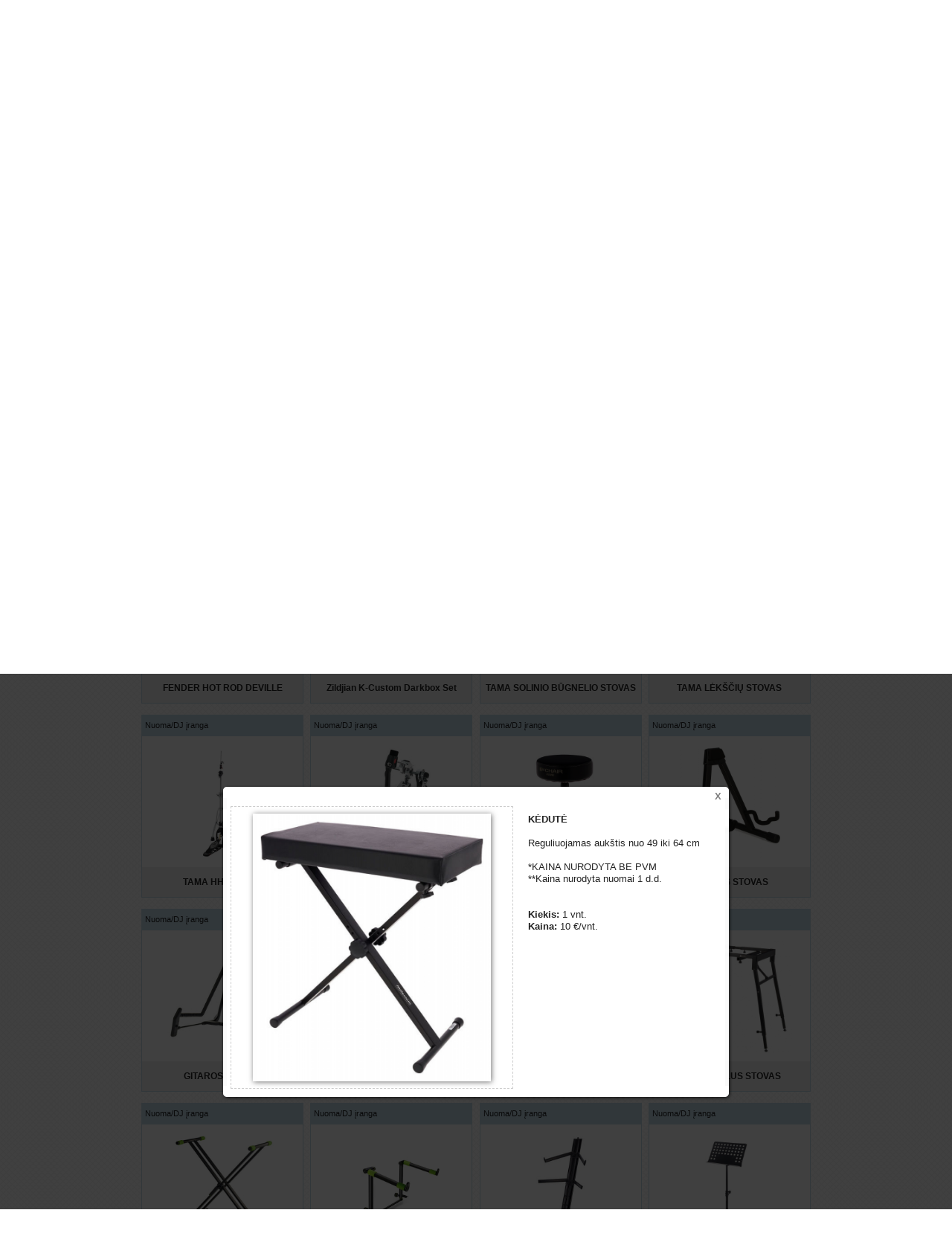

--- FILE ---
content_type: text/html; charset=UTF-8
request_url: https://explode.lt/djaparatura/kedute_264
body_size: 6426
content:
<!DOCTYPE html>
<html>
    <head>


<!-- Global site tag (gtag.js) - Google Analytics -->
<script async src="https://www.googletagmanager.com/gtag/js?id=UA-146809921-1"></script>
<script>
  window.dataLayer = window.dataLayer || [];
  function gtag(){dataLayer.push(arguments);}
  gtag('js', new Date());

  gtag('config', 'UA-146809921-1');
</script>




		<meta property="og:image" content="https://explode.lt/img/items/800x800/12806592_800.jpg" />
	<meta property="og:title" content="KĖDUTĖ" />
	<meta property="og:description" content="Reguliuojamas aukštis nuo 49 iki 64 cm<br />
<br />
*KAINA NURODYTA BE PVM<br />
**Kaina nurodyta nuomai 1 d.d."/>
	<meta http-equiv="Content-Type" content="text/html; charset=utf-8">
	<base href="https://explode.lt" />
	<title>Garso ir šviesos įrangos nuoma - explode.lt</title>
	<link rel="stylesheet" href="boilerplate.css" />
	<link rel="stylesheet" href="index.css" />
	<link rel="shortcut icon" href="favicon.ico?v=2" />
	<meta charset="utf-8">
	<meta name="viewport" content="initial-scale = 1.0,maximum-scale = 1.0" />
	<script type="text/javascript" src="resources/slider/highslide-full.js"></script>
	<script type="text/javascript" src="resources/jquery/jquery.7.1.min.js"></script>
	<link rel="stylesheet" type="text/css" href="resources/slider/highslide.css" />
<script src="/resources/bjqs-1.3.min.js"></script>
<link type="text/css" rel="Stylesheet" href="/resources/bjqs.css" />



	<script type="text/javascript">

$(document).ready(function() {


        $('.hide').each( function(i){

            var bottom_of_object = $(this).position().top + $(this).outerHeight();
            var bottom_of_window = $(window).scrollTop() + $(window).height();

            /* If the object is completely visible in the window, fade it it */
            if( bottom_of_window > bottom_of_object ){

                $(this).animate({'opacity':'1'},500);

            }

        });


    /* Every time the window is scrolled ... */
    $(window).scroll( function(){

        /* Check the location of each desired element */
        $('.hide').each( function(i){

            var bottom_of_object = $(this).position().top + $(this).outerHeight();
            var bottom_of_window = $(window).scrollTop() + $(window).height();

            /* If the object is completely visible in the window, fade it it */
            if( bottom_of_window > bottom_of_object ){

                $(this).animate({'opacity':'1'},500);

            }

        });

    });

});


    hs.graphicsDir = 'resources/slider/graphics/';
    hs.outlineType = 'rounded-white';
	hs.dimmingOpacity = 0.75;
	hs.showCredits = false;
	hs.restoreCursor = null;
	hs.expandCursor = null;
	hs.align='center';
if (hs.addSlideshow) hs.addSlideshow({
	slideshowGroup: 'group1',
	interval: 5000,
	repeat: false,
	useControls: true,
	fixedControls: 'fit',
	overlayOptions: {
		opacity: .6,
		position: 'bottom center',
		hideOnMouseOut: true
	}
});
hs.onDimmerClick = function() {
     history.pushState('', 'New URL: ', '/djaparatura');
   }
   function rewrite(name){
			history.pushState('', 'New URL: ', name);
		}
		function expander(e, d) {
    return hs.htmlExpand(e, {
        contentId: d,
		align: 'center',
		width: '670' });
		}		function contexp(e, d) {    return hs.htmlExpand(e, {         contentId: d, 		align: 'center', 		width: '400' });		}





		

hs.addEventListener(window, "load", function() {
document.getElementById('kedute_264').onclick();
});
hs.addEventListener(document, "ready", function() {
document.getElementById('kedute_264').focus();
});





</script>




    </head>
    <body>

<!-- Load Facebook SDK for JavaScript -->
      <div id="fb-root"></div>
      <script>
        window.fbAsyncInit = function() {
          FB.init({
            xfbml            : true,
            version          : 'v4.0'
          });
        };

        (function(d, s, id) {
        var js, fjs = d.getElementsByTagName(s)[0];
        if (d.getElementById(id)) return;
        js = d.createElement(s); js.id = id;
        js.src = 'https://connect.facebook.net/en_US/sdk/xfbml.customerchat.js';
        fjs.parentNode.insertBefore(js, fjs);
      }(document, 'script', 'facebook-jssdk'));</script>

      <!-- Your customer chat code -->
      <div class="fb-customerchat"
        attribution=setup_tool
        page_id="215561236789"
  theme_color="#6699cc"
  logged_in_greeting="Sveiki! Gal galime Jums padėti? :)"
  logged_out_greeting="Sveiki! Gal galime Jums padėti? :)">
      </div>




    <div id="primaryContainer" class="primaryContainer clearfix">

	<div class="innerwrap">
      <a href="/">  <img id="logo" src="img/logo2.png" class="image" /></a>


        <div id="box" class="clearfix">




            <a href="https://www.facebook.com/explode.lt" target="_blank"><p id="naujienos">
            Naujienos
            </p></a>
            <a href="/info"> <p id="paslaugos">
            Apie mus
            </p></a>
             <a href="/galerija"><p id="galerija">
            Galerija
            </p></a>			<a href="kontaktai" id="kontaktai_click" onclick="rewrite('kontaktai'); return contexp(this,'kontaktai_pop');" class="highslide"/>												<p id="kontaktai">
            Kontaktai
            </p></a>









        </div>
		<div class="highslide-html-content" id="kontaktai_pop">
	<div class="highslide-header">
		<ul>
			<li class="highslide-close">
				<a href="#" onclick="return hs.close(this)">X</a>
			</li>
		</ul>
	</div>
	<div class="highslide-body">
<iframe src="https://www.google.com/maps/embed?pb=!1m18!1m12!1m3!1d2308.2434122075438!2d25.185115004288225!3d54.652539741744505!2m3!1f0!2f0!3f0!3m2!1i1024!2i768!4f13.1!3m3!1m2!1s0x46dd936a9394dfe1%3A0xb7a2bdb15b7ed030!2sJanki%C5%A1ki%C5%B3+g.+41%2C+Vilnius+02300!5e0!3m2!1sen!2slt!4v1517176256987" width="385" height="300" frameborder="0" style="border:0"></iframe>
<br/>
<br/>
<b><a href="https://explode.lt">www.explode.lt</a></b><br/> Adresas: Jankiškių g. 41, 02300  Vilnius<br/><br/>
<b>Justas:</b><br/>
mob. +370(692)57070<br/>
el.paštas: <a href="mailto:justas@explode.lt">justas@explode.lt</a><br/>
<br/>
<b>Simas:</b><br/>
mob. +370(626)45845<br/>
el.paštas: <a href="mailto:simas@explode.lt">simas@explode.lt</a><br/><br/>
Maloniai prašome susitarti telefonu prieš atvykstant į biurą. Tuomet, būtinai sulauksime Jūsų, prireikus, net ir po darbo valandų.
	</div>
</div>
<div id="slider">
    <ul class="bjqs">
        <li><img src="img/banner.jpg"/></li>
        <li><img src="img/banner01.jpg"/></li>
		<li><img src="img/banner02.jpg"/></li>
    </ul>
</div>
<script>
jQuery(document).ready(function($) {
    $('#slider').bjqs({
        'height' : 250,
        'width' : 900,
        'responsive' : true,
		'showmarkers' : false,
		'nexttext' : '<div id="next"></div>',
		'prevtext' : '<div id="prev"></div>',
		'animtype' : 'slide',
    });
});
</script>
        <div id="konteineris" class="clearfix">
							<div id="submenu">
<a href="/garsas"><div id="submenu1"><img src="img/garsas.png" width="44" height="44"/></div></a>
<a href="/sviesa"><div id="submenu2"><img src="img/sviesa.png" width="44" height="44"/></div></a>
<a href="/djaparatura"><div id="submenu3"><img src="img/dj.png" width="44" height="44"/></div></a>
<a href="/scenos"><div id="submenu4"><img src="img/kompl.png" width="44" height="44"/></div></a>
</div>
			<div id="item_list">
	  <div id="testblock" class="clearfix hide">
	<div id="testtext">
	<span><a href="index.php">Nuoma/</a><a href="#">DJ įranga</a></span>
	</div>
	<div id="testimg">
	<a href="djaparatura/tama-solinis-bugnelis_325"  id="tama-solinis-bugnelis_325" onclick="rewrite('djaparatura/tama-solinis-bugnelis_325'); return expander(this,'item325');" class="highslide"/><img src="img/items/200x200/16993019_800.jpg"/></a>
	</div>
	<div id="testtitle">
	<a href="djaparatura/tama-solinis-bugnelis_325" onclick="rewrite('djaparatura/tama-solinis-bugnelis_325'); return expander(this,'item325');" class="highslide"/>TAMA SOLINIS BŪGNELIS</a>
	</div>
	</div>
	<div class="highslide-html-content" id="item325">
		<div class="highslide-header">
			<ul>
				<li class="highslide-close">
					<a href="#" onclick="rewrite('djaparatura'); return hs.close(this);">X</a>
				</li>
			</ul>
		</div>
		<div class="highslide-alertbody">
		<div id="mainimg">
		<img src="img/items/400x400/16993019_800.jpg"/></div>
		<div id="maintxt">
		<p><b>TAMA SOLINIS BŪGNELIS</b></p><br/>
		<p>Tama 14"x6,5" Starclassic Performer Snare<br />
<br />
<br />
*Kaina nurodyta be PVM.<br />
**Kaina nurodyta nuomai 1 d.d.</p>
		<br/><br/>
		<p><b>Kiekis:</b> 1 vnt.</p>
		<p><b>Kaina:</b> 25 &#8364;/vnt.</p>
		</div>
		</div>
				<span class="highslide-resize" title="Resize">
					<span></span>
				</span>
			</div>
		  <div id="testblock" class="clearfix hide">
	<div id="testtext">
	<span><a href="index.php">Nuoma/</a><a href="#">DJ įranga</a></span>
	</div>
	<div id="testimg">
	<a href="djaparatura/tama-starclassic-bugnai_324"  id="tama-starclassic-bugnai_324" onclick="rewrite('djaparatura/tama-starclassic-bugnai_324'); return expander(this,'item324');" class="highslide"/><img src="img/items/200x200/Tama Starcl. Performer 5pcs -SKA.jpeg"/></a>
	</div>
	<div id="testtitle">
	<a href="djaparatura/tama-starclassic-bugnai_324" onclick="rewrite('djaparatura/tama-starclassic-bugnai_324'); return expander(this,'item324');" class="highslide"/>TAMA STARCLASSIC BŪGNAI</a>
	</div>
	</div>
	<div class="highslide-html-content" id="item324">
		<div class="highslide-header">
			<ul>
				<li class="highslide-close">
					<a href="#" onclick="rewrite('djaparatura'); return hs.close(this);">X</a>
				</li>
			</ul>
		</div>
		<div class="highslide-alertbody">
		<div id="mainimg">
		<img src="img/items/400x400/Tama Starcl. Performer 5pcs -SKA.jpeg"/></div>
		<div id="maintxt">
		<p><b>TAMA STARCLASSIC BŪGNAI</b></p><br/>
		<p>Starclassic Performer Series<br />
22" x 16" Bass Drum <br />
10" x 07" Tom Tom<br />
12" x 08" Tom Tom<br />
14" x 12" Floor Tom<br />
16" x 14" Floor Tom<br />
<br />
*Kaina nurodyta be PVM<br />
**Kaina nurodyta nuomai 1 d.d.</p>
		<br/><br/>
		<p><b>Kiekis:</b> 1 vnt.</p>
		<p><b>Kaina:</b> 150 &#8364;/vnt.</p>
		</div>
		</div>
				<span class="highslide-resize" title="Resize">
					<span></span>
				</span>
			</div>
		  <div id="testblock" class="clearfix hide">
	<div id="testtext">
	<span><a href="index.php">Nuoma/</a><a href="#">DJ įranga</a></span>
	</div>
	<div id="testimg">
	<a href="djaparatura/markbass-bosinis-stiprintuvas_331"  id="markbass-bosinis-stiprintuvas_331" onclick="rewrite('djaparatura/markbass-bosinis-stiprintuvas_331'); return expander(this,'item331');" class="highslide"/><img src="img/items/200x200/Markbass Little AG 1000.jpeg"/></a>
	</div>
	<div id="testtitle">
	<a href="djaparatura/markbass-bosinis-stiprintuvas_331" onclick="rewrite('djaparatura/markbass-bosinis-stiprintuvas_331'); return expander(this,'item331');" class="highslide"/>MARKBASS BOSINIS STIPRINTUVAS</a>
	</div>
	</div>
	<div class="highslide-html-content" id="item331">
		<div class="highslide-header">
			<ul>
				<li class="highslide-close">
					<a href="#" onclick="rewrite('djaparatura'); return hs.close(this);">X</a>
				</li>
			</ul>
		</div>
		<div class="highslide-alertbody">
		<div id="mainimg">
		<img src="img/items/400x400/Markbass Little AG 1000.jpeg"/></div>
		<div id="maintxt">
		<p><b>MARKBASS BOSINIS STIPRINTUVAS</b></p><br/>
		<p>Markbass Little AG 1000<br />
<br />
<br />
*Kaina nurodyta be PVM.<br />
**Kaina nurodyta nuomai 1 d.d.</p>
		<br/><br/>
		<p><b>Kiekis:</b> 1 vnt.</p>
		<p><b>Kaina:</b> 30 &#8364;/vnt.</p>
		</div>
		</div>
				<span class="highslide-resize" title="Resize">
					<span></span>
				</span>
			</div>
		  <div id="testblock" class="clearfix hide">
	<div id="testtext">
	<span><a href="index.php">Nuoma/</a><a href="#">DJ įranga</a></span>
	</div>
	<div id="testimg">
	<a href="djaparatura/markbass-bosinis-kubas_330"  id="markbass-bosinis-kubas_330" onclick="rewrite('djaparatura/markbass-bosinis-kubas_330'); return expander(this,'item330');" class="highslide"/><img src="img/items/200x200/Markbass MB58R 104 Energy Box 8.jpeg"/></a>
	</div>
	<div id="testtitle">
	<a href="djaparatura/markbass-bosinis-kubas_330" onclick="rewrite('djaparatura/markbass-bosinis-kubas_330'); return expander(this,'item330');" class="highslide"/>MARKBASS BOSINIS KUBAS</a>
	</div>
	</div>
	<div class="highslide-html-content" id="item330">
		<div class="highslide-header">
			<ul>
				<li class="highslide-close">
					<a href="#" onclick="rewrite('djaparatura'); return hs.close(this);">X</a>
				</li>
			</ul>
		</div>
		<div class="highslide-alertbody">
		<div id="mainimg">
		<img src="img/items/400x400/Markbass MB58R 104 Energy Box 8.jpeg"/></div>
		<div id="maintxt">
		<p><b>MARKBASS BOSINIS KUBAS</b></p><br/>
		<p>Markbass MB58R 104 Energy Box 8<br />
4x10<br />
<br />
*Kaina nurodyta be PVM.<br />
**Kaina nurodyta nuomai 1 d.d.</p>
		<br/><br/>
		<p><b>Kiekis:</b> 1 vnt.</p>
		<p><b>Kaina:</b> 30 &#8364;/vnt.</p>
		</div>
		</div>
				<span class="highslide-resize" title="Resize">
					<span></span>
				</span>
			</div>
		  <div id="testblock" class="clearfix hide">
	<div id="testtext">
	<span><a href="index.php">Nuoma/</a><a href="#">DJ įranga</a></span>
	</div>
	<div id="testimg">
	<a href="djaparatura/fender-hot-rod-deville_344"  id="fender-hot-rod-deville_344" onclick="rewrite('djaparatura/fender-hot-rod-deville_344'); return expander(this,'item344');" class="highslide"/><img src="img/items/200x200/fender.jpeg"/></a>
	</div>
	<div id="testtitle">
	<a href="djaparatura/fender-hot-rod-deville_344" onclick="rewrite('djaparatura/fender-hot-rod-deville_344'); return expander(this,'item344');" class="highslide"/>FENDER HOT ROD DEVILLE</a>
	</div>
	</div>
	<div class="highslide-html-content" id="item344">
		<div class="highslide-header">
			<ul>
				<li class="highslide-close">
					<a href="#" onclick="rewrite('djaparatura'); return hs.close(this);">X</a>
				</li>
			</ul>
		</div>
		<div class="highslide-alertbody">
		<div id="mainimg">
		<img src="img/items/400x400/fender.jpeg"/></div>
		<div id="maintxt">
		<p><b>FENDER HOT ROD DEVILLE</b></p><br/>
		<p>Fender Landau Hot Rod Deville<br />
<br />
*Kaina nurodyta be PVM.<br />
**Kaina nurodyta nuomai 1 d.d.</p>
		<br/><br/>
		<p><b>Kiekis:</b> 1 vnt.</p>
		<p><b>Kaina:</b> 60 &#8364;/vnt.</p>
		</div>
		</div>
				<span class="highslide-resize" title="Resize">
					<span></span>
				</span>
			</div>
		  <div id="testblock" class="clearfix hide">
	<div id="testtext">
	<span><a href="index.php">Nuoma/</a><a href="#">DJ įranga</a></span>
	</div>
	<div id="testimg">
	<a href="djaparatura/zildjian-k-custom-darkbox-set_332"  id="zildjian-k-custom-darkbox-set_332" onclick="rewrite('djaparatura/zildjian-k-custom-darkbox-set_332'); return expander(this,'item332');" class="highslide"/><img src="img/items/200x200/Zildjian K-Custom Darkbox Set.jpeg"/></a>
	</div>
	<div id="testtitle">
	<a href="djaparatura/zildjian-k-custom-darkbox-set_332" onclick="rewrite('djaparatura/zildjian-k-custom-darkbox-set_332'); return expander(this,'item332');" class="highslide"/>Zildjian K-Custom Darkbox Set</a>
	</div>
	</div>
	<div class="highslide-html-content" id="item332">
		<div class="highslide-header">
			<ul>
				<li class="highslide-close">
					<a href="#" onclick="rewrite('djaparatura'); return hs.close(this);">X</a>
				</li>
			</ul>
		</div>
		<div class="highslide-alertbody">
		<div id="mainimg">
		<img src="img/items/400x400/Zildjian K-Custom Darkbox Set.jpeg"/></div>
		<div id="maintxt">
		<p><b>Zildjian K-Custom Darkbox Set</b></p><br/>
		<p>Zildjian K-Custom Darkbox Set<br />
<br />
*Kaina nurodyta be PVM.<br />
**Kaina nurodyta nuomai 1 d.d.</p>
		<br/><br/>
		<p><b>Kiekis:</b> 1 vnt.</p>
		<p><b>Kaina:</b> 80 &#8364;/vnt.</p>
		</div>
		</div>
				<span class="highslide-resize" title="Resize">
					<span></span>
				</span>
			</div>
		  <div id="testblock" class="clearfix hide">
	<div id="testtext">
	<span><a href="index.php">Nuoma/</a><a href="#">DJ įranga</a></span>
	</div>
	<div id="testimg">
	<a href="djaparatura/tama-solinio-bugnelio-stovas_328"  id="tama-solinio-bugnelio-stovas_328" onclick="rewrite('djaparatura/tama-solinio-bugnelio-stovas_328'); return expander(this,'item328');" class="highslide"/><img src="img/items/200x200/Tama HS800W Snare Stand.jpeg"/></a>
	</div>
	<div id="testtitle">
	<a href="djaparatura/tama-solinio-bugnelio-stovas_328" onclick="rewrite('djaparatura/tama-solinio-bugnelio-stovas_328'); return expander(this,'item328');" class="highslide"/>TAMA SOLINIO BŪGNELIO STOVAS</a>
	</div>
	</div>
	<div class="highslide-html-content" id="item328">
		<div class="highslide-header">
			<ul>
				<li class="highslide-close">
					<a href="#" onclick="rewrite('djaparatura'); return hs.close(this);">X</a>
				</li>
			</ul>
		</div>
		<div class="highslide-alertbody">
		<div id="mainimg">
		<img src="img/items/400x400/Tama HS800W Snare Stand.jpeg"/></div>
		<div id="maintxt">
		<p><b>TAMA SOLINIO BŪGNELIO STOVAS</b></p><br/>
		<p>Tama HS800W Snare Stand<br />
<br />
*Kaina nurodyta be PVM.<br />
**Kaina nurodyta nuomai 1 d.d.</p>
		<br/><br/>
		<p><b>Kiekis:</b> 2 vnt.</p>
		<p><b>Kaina:</b> 10 &#8364;/vnt.</p>
		</div>
		</div>
				<span class="highslide-resize" title="Resize">
					<span></span>
				</span>
			</div>
		  <div id="testblock" class="clearfix hide">
	<div id="testtext">
	<span><a href="index.php">Nuoma/</a><a href="#">DJ įranga</a></span>
	</div>
	<div id="testimg">
	<a href="djaparatura/tama-leksciu-stovas_327"  id="tama-leksciu-stovas_327" onclick="rewrite('djaparatura/tama-leksciu-stovas_327'); return expander(this,'item327');" class="highslide"/><img src="img/items/200x200/Tama HC83BW Cymbal Boom Stand.jpeg"/></a>
	</div>
	<div id="testtitle">
	<a href="djaparatura/tama-leksciu-stovas_327" onclick="rewrite('djaparatura/tama-leksciu-stovas_327'); return expander(this,'item327');" class="highslide"/>TAMA LĖKŠČIŲ STOVAS</a>
	</div>
	</div>
	<div class="highslide-html-content" id="item327">
		<div class="highslide-header">
			<ul>
				<li class="highslide-close">
					<a href="#" onclick="rewrite('djaparatura'); return hs.close(this);">X</a>
				</li>
			</ul>
		</div>
		<div class="highslide-alertbody">
		<div id="mainimg">
		<img src="img/items/400x400/Tama HC83BW Cymbal Boom Stand.jpeg"/></div>
		<div id="maintxt">
		<p><b>TAMA LĖKŠČIŲ STOVAS</b></p><br/>
		<p>Tama HC83BW Cymbal Boom Stand<br />
<br />
*Kaina nurodyta be PVM.<br />
**Kaina nurodyta nuomai 1 d.d.</p>
		<br/><br/>
		<p><b>Kiekis:</b> 5 vnt.</p>
		<p><b>Kaina:</b> 10 &#8364;/vnt.</p>
		</div>
		</div>
				<span class="highslide-resize" title="Resize">
					<span></span>
				</span>
			</div>
		  <div id="testblock" class="clearfix hide">
	<div id="testtext">
	<span><a href="index.php">Nuoma/</a><a href="#">DJ įranga</a></span>
	</div>
	<div id="testimg">
	<a href="djaparatura/tama-hh-stovas_326"  id="tama-hh-stovas_326" onclick="rewrite('djaparatura/tama-hh-stovas_326'); return expander(this,'item326');" class="highslide"/><img src="img/items/200x200/HH905D.jpeg"/></a>
	</div>
	<div id="testtitle">
	<a href="djaparatura/tama-hh-stovas_326" onclick="rewrite('djaparatura/tama-hh-stovas_326'); return expander(this,'item326');" class="highslide"/>TAMA HH STOVAS</a>
	</div>
	</div>
	<div class="highslide-html-content" id="item326">
		<div class="highslide-header">
			<ul>
				<li class="highslide-close">
					<a href="#" onclick="rewrite('djaparatura'); return hs.close(this);">X</a>
				</li>
			</ul>
		</div>
		<div class="highslide-alertbody">
		<div id="mainimg">
		<img src="img/items/400x400/HH905D.jpeg"/></div>
		<div id="maintxt">
		<p><b>TAMA HH STOVAS</b></p><br/>
		<p>Tama HH905D Hi-Hat Iron Cobra Lever<br />
<br />
<br />
*Kaina nurodyta be PVM.<br />
**Kaina nurodyta nuomai 1 d.d.</p>
		<br/><br/>
		<p><b>Kiekis:</b> 1 vnt.</p>
		<p><b>Kaina:</b> 15 &#8364;/vnt.</p>
		</div>
		</div>
				<span class="highslide-resize" title="Resize">
					<span></span>
				</span>
			</div>
		  <div id="testblock" class="clearfix hide">
	<div id="testtext">
	<span><a href="index.php">Nuoma/</a><a href="#">DJ įranga</a></span>
	</div>
	<div id="testimg">
	<a href="djaparatura/bosinio-bugno-pedalas_342"  id="bosinio-bugno-pedalas_342" onclick="rewrite('djaparatura/bosinio-bugno-pedalas_342'); return expander(this,'item342');" class="highslide"/><img src="img/items/200x200/Tama HP900PN PowerGlide Iron Cobra.jpeg"/></a>
	</div>
	<div id="testtitle">
	<a href="djaparatura/bosinio-bugno-pedalas_342" onclick="rewrite('djaparatura/bosinio-bugno-pedalas_342'); return expander(this,'item342');" class="highslide"/>BOSINIO BUGNO PEDALAS</a>
	</div>
	</div>
	<div class="highslide-html-content" id="item342">
		<div class="highslide-header">
			<ul>
				<li class="highslide-close">
					<a href="#" onclick="rewrite('djaparatura'); return hs.close(this);">X</a>
				</li>
			</ul>
		</div>
		<div class="highslide-alertbody">
		<div id="mainimg">
		<img src="img/items/400x400/Tama HP900PN PowerGlide Iron Cobra.jpeg"/></div>
		<div id="maintxt">
		<p><b>BOSINIO BUGNO PEDALAS</b></p><br/>
		<p>Tama HP900PN PowerGlide Iron Cobra</p>
		<br/><br/>
		<p><b>Kiekis:</b> 1 vnt.</p>
		<p><b>Kaina:</b> 15 &#8364;/vnt.</p>
		</div>
		</div>
				<span class="highslide-resize" title="Resize">
					<span></span>
				</span>
			</div>
		  <div id="testblock" class="clearfix hide">
	<div id="testtext">
	<span><a href="index.php">Nuoma/</a><a href="#">DJ įranga</a></span>
	</div>
	<div id="testimg">
	<a href="djaparatura/tama-bugnininko-kede_329"  id="tama-bugnininko-kede_329" onclick="rewrite('djaparatura/tama-bugnininko-kede_329'); return expander(this,'item329');" class="highslide"/><img src="img/items/200x200/Tama HT430BC Drum Throne.jpeg"/></a>
	</div>
	<div id="testtitle">
	<a href="djaparatura/tama-bugnininko-kede_329" onclick="rewrite('djaparatura/tama-bugnininko-kede_329'); return expander(this,'item329');" class="highslide"/>TAMA BŪGNININKO KĖDĘ</a>
	</div>
	</div>
	<div class="highslide-html-content" id="item329">
		<div class="highslide-header">
			<ul>
				<li class="highslide-close">
					<a href="#" onclick="rewrite('djaparatura'); return hs.close(this);">X</a>
				</li>
			</ul>
		</div>
		<div class="highslide-alertbody">
		<div id="mainimg">
		<img src="img/items/400x400/Tama HT430BC Drum Throne.jpeg"/></div>
		<div id="maintxt">
		<p><b>TAMA BŪGNININKO KĖDĘ</b></p><br/>
		<p>Tama HT430BC Drum Throne<br />
<br />
*Kaina nurodyta be PVM.<br />
**Kaina nurodyta nuomai 1 d.d.</p>
		<br/><br/>
		<p><b>Kiekis:</b> 1 vnt.</p>
		<p><b>Kaina:</b> 15 &#8364;/vnt.</p>
		</div>
		</div>
				<span class="highslide-resize" title="Resize">
					<span></span>
				</span>
			</div>
		  <div id="testblock" class="clearfix hide">
	<div id="testtext">
	<span><a href="index.php">Nuoma/</a><a href="#">DJ įranga</a></span>
	</div>
	<div id="testimg">
	<a href="djaparatura/gitaros-stovas_261"  id="gitaros-stovas_261" onclick="rewrite('djaparatura/gitaros-stovas_261'); return expander(this,'item261');" class="highslide"/><img src="img/items/200x200/GtrStdSm-large.jpg"/></a>
	</div>
	<div id="testtitle">
	<a href="djaparatura/gitaros-stovas_261" onclick="rewrite('djaparatura/gitaros-stovas_261'); return expander(this,'item261');" class="highslide"/>GITAROS STOVAS</a>
	</div>
	</div>
	<div class="highslide-html-content" id="item261">
		<div class="highslide-header">
			<ul>
				<li class="highslide-close">
					<a href="#" onclick="rewrite('djaparatura'); return hs.close(this);">X</a>
				</li>
			</ul>
		</div>
		<div class="highslide-alertbody">
		<div id="mainimg">
		<img src="img/items/400x400/GtrStdSm-large.jpg"/></div>
		<div id="maintxt">
		<p><b>GITAROS STOVAS</b></p><br/>
		<p>GITAROS STOVAS<br />
<br />
*Kaina nurodyta be PVM.<br />
**Kaina nurodyta nuomai 1 d.d.</p>
		<br/><br/>
		<p><b>Kiekis:</b> 8 vnt.</p>
		<p><b>Kaina:</b> 8 &#8364;/vnt.</p>
		</div>
		</div>
				<span class="highslide-resize" title="Resize">
					<span></span>
				</span>
			</div>
		  <div id="testblock" class="clearfix hide">
	<div id="testtext">
	<span><a href="index.php">Nuoma/</a><a href="#">DJ įranga</a></span>
	</div>
	<div id="testimg">
	<a href="djaparatura/gitaros-stovas_333"  id="gitaros-stovas_333" onclick="rewrite('djaparatura/gitaros-stovas_333'); return expander(this,'item333');" class="highslide"/><img src="img/items/200x200/K&M Heli 2 black Acoustic.jpeg"/></a>
	</div>
	<div id="testtitle">
	<a href="djaparatura/gitaros-stovas_333" onclick="rewrite('djaparatura/gitaros-stovas_333'); return expander(this,'item333');" class="highslide"/>GITAROS STOVAS</a>
	</div>
	</div>
	<div class="highslide-html-content" id="item333">
		<div class="highslide-header">
			<ul>
				<li class="highslide-close">
					<a href="#" onclick="rewrite('djaparatura'); return hs.close(this);">X</a>
				</li>
			</ul>
		</div>
		<div class="highslide-alertbody">
		<div id="mainimg">
		<img src="img/items/400x400/K&M Heli 2 black Acoustic.jpeg"/></div>
		<div id="maintxt">
		<p><b>GITAROS STOVAS</b></p><br/>
		<p>K&M Heli 2 black Acoustic<br />
<br />
*Kaina nurodyta be PVM.<br />
**Kaina nurodyta nuomai 1 d.d.</p>
		<br/><br/>
		<p><b>Kiekis:</b> 6 vnt.</p>
		<p><b>Kaina:</b> 8 &#8364;/vnt.</p>
		</div>
		</div>
				<span class="highslide-resize" title="Resize">
					<span></span>
				</span>
			</div>
		  <div id="testblock" class="clearfix hide">
	<div id="testtext">
	<span><a href="index.php">Nuoma/</a><a href="#">DJ įranga</a></span>
	</div>
	<div id="testimg">
	<a href="djaparatura/gitaros-stovas-_334"  id="gitaros-stovas-_334" onclick="rewrite('djaparatura/gitaros-stovas-_334'); return expander(this,'item334');" class="highslide"/><img src="img/items/200x200/Hercules Stands HCGS-415B+.jpeg"/></a>
	</div>
	<div id="testtitle">
	<a href="djaparatura/gitaros-stovas-_334" onclick="rewrite('djaparatura/gitaros-stovas-_334'); return expander(this,'item334');" class="highslide"/>GITAROS STOVAS </a>
	</div>
	</div>
	<div class="highslide-html-content" id="item334">
		<div class="highslide-header">
			<ul>
				<li class="highslide-close">
					<a href="#" onclick="rewrite('djaparatura'); return hs.close(this);">X</a>
				</li>
			</ul>
		</div>
		<div class="highslide-alertbody">
		<div id="mainimg">
		<img src="img/items/400x400/Hercules Stands HCGS-415B+.jpeg"/></div>
		<div id="maintxt">
		<p><b>GITAROS STOVAS </b></p><br/>
		<p>Hercules Stands HCGS-415B+<br />
<br />
STOVAS SU AUTO-GRAB LAIKIKLIU<br />
<br />
<br />
*Kaina nurodyta be PVM.<br />
**Kaina nurodyta nuomai 1 d.d.</p>
		<br/><br/>
		<p><b>Kiekis:</b> 6 vnt.</p>
		<p><b>Kaina:</b> 10 &#8364;/vnt.</p>
		</div>
		</div>
				<span class="highslide-resize" title="Resize">
					<span></span>
				</span>
			</div>
		  <div id="testblock" class="clearfix hide">
	<div id="testtext">
	<span><a href="index.php">Nuoma/</a><a href="#">DJ įranga</a></span>
	</div>
	<div id="testimg">
	<a href="djaparatura/kedute_264"  id="kedute_264" onclick="rewrite('djaparatura/kedute_264'); return expander(this,'item264');" class="highslide"/><img src="img/items/200x200/12806592_800.jpg"/></a>
	</div>
	<div id="testtitle">
	<a href="djaparatura/kedute_264" onclick="rewrite('djaparatura/kedute_264'); return expander(this,'item264');" class="highslide"/>KĖDUTĖ</a>
	</div>
	</div>
	<div class="highslide-html-content" id="item264">
		<div class="highslide-header">
			<ul>
				<li class="highslide-close">
					<a href="#" onclick="rewrite('djaparatura'); return hs.close(this);">X</a>
				</li>
			</ul>
		</div>
		<div class="highslide-alertbody">
		<div id="mainimg">
		<img src="img/items/400x400/12806592_800.jpg"/></div>
		<div id="maintxt">
		<p><b>KĖDUTĖ</b></p><br/>
		<p>Reguliuojamas aukštis nuo 49 iki 64 cm<br />
<br />
*KAINA NURODYTA BE PVM<br />
**Kaina nurodyta nuomai 1 d.d.</p>
		<br/><br/>
		<p><b>Kiekis:</b> 1 vnt.</p>
		<p><b>Kaina:</b> 10 &#8364;/vnt.</p>
		</div>
		</div>
				<span class="highslide-resize" title="Resize">
					<span></span>
				</span>
			</div>
		  <div id="testblock" class="clearfix hide">
	<div id="testtext">
	<span><a href="index.php">Nuoma/</a><a href="#">DJ įranga</a></span>
	</div>
	<div id="testimg">
	<a href="djaparatura/universalus-stovas_265"  id="universalus-stovas_265" onclick="rewrite('djaparatura/universalus-stovas_265'); return expander(this,'item265');" class="highslide"/><img src="img/items/200x200/13478066_800.jpg"/></a>
	</div>
	<div id="testtitle">
	<a href="djaparatura/universalus-stovas_265" onclick="rewrite('djaparatura/universalus-stovas_265'); return expander(this,'item265');" class="highslide"/>UNIVERSALUS STOVAS</a>
	</div>
	</div>
	<div class="highslide-html-content" id="item265">
		<div class="highslide-header">
			<ul>
				<li class="highslide-close">
					<a href="#" onclick="rewrite('djaparatura'); return hs.close(this);">X</a>
				</li>
			</ul>
		</div>
		<div class="highslide-alertbody">
		<div id="mainimg">
		<img src="img/items/400x400/13478066_800.jpg"/></div>
		<div id="maintxt">
		<p><b>UNIVERSALUS STOVAS</b></p><br/>
		<p>Regulliuojamas aukštis nuo 67cm iki 90cm<br />
Apkrova iki 50kg<br />
<br />
*Kaina nurodyta be PVM<br />
**Kaina nurodyta nuomai 1 d.d.</p>
		<br/><br/>
		<p><b>Kiekis:</b> 1 vnt.</p>
		<p><b>Kaina:</b> 10 &#8364;/vnt.</p>
		</div>
		</div>
				<span class="highslide-resize" title="Resize">
					<span></span>
				</span>
			</div>
		  <div id="testblock" class="clearfix hide">
	<div id="testtext">
	<span><a href="index.php">Nuoma/</a><a href="#">DJ įranga</a></span>
	</div>
	<div id="testimg">
	<a href="djaparatura/x-tipo-klavisu-stovas_266"  id="x-tipo-klavisu-stovas_266" onclick="rewrite('djaparatura/x-tipo-klavisu-stovas_266'); return expander(this,'item266');" class="highslide"/><img src="img/items/200x200/14498919_800.jpg"/></a>
	</div>
	<div id="testtitle">
	<a href="djaparatura/x-tipo-klavisu-stovas_266" onclick="rewrite('djaparatura/x-tipo-klavisu-stovas_266'); return expander(this,'item266');" class="highslide"/>X Tipo klavišų stovas</a>
	</div>
	</div>
	<div class="highslide-html-content" id="item266">
		<div class="highslide-header">
			<ul>
				<li class="highslide-close">
					<a href="#" onclick="rewrite('djaparatura'); return hs.close(this);">X</a>
				</li>
			</ul>
		</div>
		<div class="highslide-alertbody">
		<div id="mainimg">
		<img src="img/items/400x400/14498919_800.jpg"/></div>
		<div id="maintxt">
		<p><b>X Tipo klavišų stovas</b></p><br/>
		<p>Reguliuojas aukštis nuo 10cm iki 90cm<br />
Maksimali apkrova 65kg<br />
<br />
*Kaina nurodyta be PVM<br />
**Kaina nurodyta nuomai 1 d.d.</p>
		<br/><br/>
		<p><b>Kiekis:</b> 3 vnt.</p>
		<p><b>Kaina:</b> 10 &#8364;/vnt.</p>
		</div>
		</div>
				<span class="highslide-resize" title="Resize">
					<span></span>
				</span>
			</div>
		  <div id="testblock" class="clearfix hide">
	<div id="testtext">
	<span><a href="index.php">Nuoma/</a><a href="#">DJ įranga</a></span>
	</div>
	<div id="testimg">
	<a href="djaparatura/priedas-klavisu-stovui_267"  id="priedas-klavisu-stovui_267" onclick="rewrite('djaparatura/priedas-klavisu-stovui_267'); return expander(this,'item267');" class="highslide"/><img src="img/items/200x200/GKSX2T_1.jpg"/></a>
	</div>
	<div id="testtitle">
	<a href="djaparatura/priedas-klavisu-stovui_267" onclick="rewrite('djaparatura/priedas-klavisu-stovui_267'); return expander(this,'item267');" class="highslide"/>PRIEDAS KLAVIŠŲ STOVUI</a>
	</div>
	</div>
	<div class="highslide-html-content" id="item267">
		<div class="highslide-header">
			<ul>
				<li class="highslide-close">
					<a href="#" onclick="rewrite('djaparatura'); return hs.close(this);">X</a>
				</li>
			</ul>
		</div>
		<div class="highslide-alertbody">
		<div id="mainimg">
		<img src="img/items/400x400/GKSX2T_1.jpg"/></div>
		<div id="maintxt">
		<p><b>PRIEDAS KLAVIŠŲ STOVUI</b></p><br/>
		<p>*Kaina nurodyta be PVM<br />
**Kaina nurodyta nuomai 1 d.d.</p>
		<br/><br/>
		<p><b>Kiekis:</b> 3 vnt.</p>
		<p><b>Kaina:</b> 5 &#8364;/vnt.</p>
		</div>
		</div>
				<span class="highslide-resize" title="Resize">
					<span></span>
				</span>
			</div>
		  <div id="testblock" class="clearfix hide">
	<div id="testtext">
	<span><a href="index.php">Nuoma/</a><a href="#">DJ įranga</a></span>
	</div>
	<div id="testimg">
	<a href="djaparatura/-spider--klavisu-stovas_338"  id="-spider--klavisu-stovas_338" onclick="rewrite('djaparatura/-spider--klavisu-stovas_338'); return expander(this,'item338');" class="highslide"/><img src="img/items/200x200/spider.jpeg"/></a>
	</div>
	<div id="testtitle">
	<a href="djaparatura/-spider--klavisu-stovas_338" onclick="rewrite('djaparatura/-spider--klavisu-stovas_338'); return expander(this,'item338');" class="highslide"/>'Spider' KLAVIŠŲ STOVAS</a>
	</div>
	</div>
	<div class="highslide-html-content" id="item338">
		<div class="highslide-header">
			<ul>
				<li class="highslide-close">
					<a href="#" onclick="rewrite('djaparatura'); return hs.close(this);">X</a>
				</li>
			</ul>
		</div>
		<div class="highslide-alertbody">
		<div id="mainimg">
		<img src="img/items/400x400/spider.jpeg"/></div>
		<div id="maintxt">
		<p><b>'Spider' KLAVIŠŲ STOVAS</b></p><br/>
		<p>K&M 18860 Spider<br />
<br />
*Kaina nurodyta be PVM.<br />
**Kaina nurodyta nuomai 1 d.d.</p>
		<br/><br/>
		<p><b>Kiekis:</b> 1 vnt.</p>
		<p><b>Kaina:</b> 1 &#8364;/vnt.</p>
		</div>
		</div>
				<span class="highslide-resize" title="Resize">
					<span></span>
				</span>
			</div>
		  <div id="testblock" class="clearfix hide">
	<div id="testtext">
	<span><a href="index.php">Nuoma/</a><a href="#">DJ įranga</a></span>
	</div>
	<div id="testimg">
	<a href="djaparatura/natu-stovas_272"  id="natu-stovas_272" onclick="rewrite('djaparatura/natu-stovas_272'); return expander(this,'item272');" class="highslide"/><img src="img/items/200x200/natu.jpg"/></a>
	</div>
	<div id="testtitle">
	<a href="djaparatura/natu-stovas_272" onclick="rewrite('djaparatura/natu-stovas_272'); return expander(this,'item272');" class="highslide"/>NATŲ STOVAS</a>
	</div>
	</div>
	<div class="highslide-html-content" id="item272">
		<div class="highslide-header">
			<ul>
				<li class="highslide-close">
					<a href="#" onclick="rewrite('djaparatura'); return hs.close(this);">X</a>
				</li>
			</ul>
		</div>
		<div class="highslide-alertbody">
		<div id="mainimg">
		<img src="img/items/400x400/natu.jpg"/></div>
		<div id="maintxt">
		<p><b>NATŲ STOVAS</b></p><br/>
		<p>NATŲ STOVAS<br />
<br />
*Kaina nurodyta be PVM<br />
**Kaina nurodyta nuomai 1 d.d.</p>
		<br/><br/>
		<p><b>Kiekis:</b> 2 vnt.</p>
		<p><b>Kaina:</b> 8 &#8364;/vnt.</p>
		</div>
		</div>
				<span class="highslide-resize" title="Resize">
					<span></span>
				</span>
			</div>
		  <div id="testblock" class="clearfix hide">
	<div id="testtext">
	<span><a href="index.php">Nuoma/</a><a href="#">DJ įranga</a></span>
	</div>
	<div id="testimg">
	<a href="djaparatura/kompiuterio-staliukas_335"  id="kompiuterio-staliukas_335" onclick="rewrite('djaparatura/kompiuterio-staliukas_335'); return expander(this,'item335');" class="highslide"/><img src="img/items/200x200/K&M 12185.jpeg"/></a>
	</div>
	<div id="testtitle">
	<a href="djaparatura/kompiuterio-staliukas_335" onclick="rewrite('djaparatura/kompiuterio-staliukas_335'); return expander(this,'item335');" class="highslide"/>KOMPIUTERIO STALIUKAS</a>
	</div>
	</div>
	<div class="highslide-html-content" id="item335">
		<div class="highslide-header">
			<ul>
				<li class="highslide-close">
					<a href="#" onclick="rewrite('djaparatura'); return hs.close(this);">X</a>
				</li>
			</ul>
		</div>
		<div class="highslide-alertbody">
		<div id="mainimg">
		<img src="img/items/400x400/K&M 12185.jpeg"/></div>
		<div id="maintxt">
		<p><b>KOMPIUTERIO STALIUKAS</b></p><br/>
		<p>K&M 12185<br />
<br />
*Kaina nurodyta be PVM<br />
**Kaina nurodyta nuomai 1 d.d.</p>
		<br/><br/>
		<p><b>Kiekis:</b> 3 vnt.</p>
		<p><b>Kaina:</b> 8 &#8364;/vnt.</p>
		</div>
		</div>
				<span class="highslide-resize" title="Resize">
					<span></span>
				</span>
			</div>
		  <div id="testblock" class="clearfix hide">
	<div id="testtext">
	<span><a href="index.php">Nuoma/</a><a href="#">DJ įranga</a></span>
	</div>
	<div id="testimg">
	<a href="djaparatura/perkusijos-staliukas_336"  id="perkusijos-staliukas_336" onclick="rewrite('djaparatura/perkusijos-staliukas_336'); return expander(this,'item336');" class="highslide"/><img src="img/items/200x200/Thomann PT-1000 Percussion Table.jpeg"/></a>
	</div>
	<div id="testtitle">
	<a href="djaparatura/perkusijos-staliukas_336" onclick="rewrite('djaparatura/perkusijos-staliukas_336'); return expander(this,'item336');" class="highslide"/>PERKUSIJOS STALIUKAS</a>
	</div>
	</div>
	<div class="highslide-html-content" id="item336">
		<div class="highslide-header">
			<ul>
				<li class="highslide-close">
					<a href="#" onclick="rewrite('djaparatura'); return hs.close(this);">X</a>
				</li>
			</ul>
		</div>
		<div class="highslide-alertbody">
		<div id="mainimg">
		<img src="img/items/400x400/Thomann PT-1000 Percussion Table.jpeg"/></div>
		<div id="maintxt">
		<p><b>PERKUSIJOS STALIUKAS</b></p><br/>
		<p>Thomann PT-1000 Percussion Table<br />
<br />
*Kaina nurodyta be PVM<br />
**Kaina nurodyta nuomai 1 d.d.</p>
		<br/><br/>
		<p><b>Kiekis:</b> 1 vnt.</p>
		<p><b>Kaina:</b> 8 &#8364;/vnt.</p>
		</div>
		</div>
				<span class="highslide-resize" title="Resize">
					<span></span>
				</span>
			</div>
		  <div id="testblock" class="clearfix hide">
	<div id="testtext">
	<span><a href="index.php">Nuoma/</a><a href="#">DJ įranga</a></span>
	</div>
	<div id="testimg">
	<a href="djaparatura/adam-hall-sled-10-led-light_337"  id="adam-hall-sled-10-led-light_337" onclick="rewrite('djaparatura/adam-hall-sled-10-led-light_337'); return expander(this,'item337');" class="highslide"/><img src="img/items/200x200/Adam Hall SLED 10 LED Light.jpeg"/></a>
	</div>
	<div id="testtitle">
	<a href="djaparatura/adam-hall-sled-10-led-light_337" onclick="rewrite('djaparatura/adam-hall-sled-10-led-light_337'); return expander(this,'item337');" class="highslide"/>Adam Hall SLED 10 LED Light</a>
	</div>
	</div>
	<div class="highslide-html-content" id="item337">
		<div class="highslide-header">
			<ul>
				<li class="highslide-close">
					<a href="#" onclick="rewrite('djaparatura'); return hs.close(this);">X</a>
				</li>
			</ul>
		</div>
		<div class="highslide-alertbody">
		<div id="mainimg">
		<img src="img/items/400x400/Adam Hall SLED 10 LED Light.jpeg"/></div>
		<div id="maintxt">
		<p><b>Adam Hall SLED 10 LED Light</b></p><br/>
		<p>Adam Hall SLED 10 LED Light<br />
<br />
*Kaina nurodyta be PVM<br />
**Kaina nurodyta nuomai 1 d.d.</p>
		<br/><br/>
		<p><b>Kiekis:</b> 2 vnt.</p>
		<p><b>Kaina:</b> 5 &#8364;/vnt.</p>
		</div>
		</div>
				<span class="highslide-resize" title="Resize">
					<span></span>
				</span>
			</div>
		  <div id="testblock" class="clearfix hide">
	<div id="testtext">
	<span><a href="index.php">Nuoma/</a><a href="#">DJ įranga</a></span>
	</div>
	<div id="testimg">
	<a href="djaparatura/bugnu-siena_341"  id="bugnu-siena_341" onclick="rewrite('djaparatura/bugnu-siena_341'); return expander(this,'item341');" class="highslide"/><img src="img/items/200x200/11374674_800.jpg"/></a>
	</div>
	<div id="testtitle">
	<a href="djaparatura/bugnu-siena_341" onclick="rewrite('djaparatura/bugnu-siena_341'); return expander(this,'item341');" class="highslide"/>Būgnų siena</a>
	</div>
	</div>
	<div class="highslide-html-content" id="item341">
		<div class="highslide-header">
			<ul>
				<li class="highslide-close">
					<a href="#" onclick="rewrite('djaparatura'); return hs.close(this);">X</a>
				</li>
			</ul>
		</div>
		<div class="highslide-alertbody">
		<div id="mainimg">
		<img src="img/items/400x400/11374674_800.jpg"/></div>
		<div id="maintxt">
		<p><b>Būgnų siena</b></p><br/>
		<p>5 dalių sienelė<br />
<br />
*Kaina nurodyta be PVM<br />
**Kaina nurodyta nuomai 1 d.d.</p>
		<br/><br/>
		<p><b>Kiekis:</b> 1 vnt.</p>
		<p><b>Kaina:</b> 150 &#8364;/vnt.</p>
		</div>
		</div>
				<span class="highslide-resize" title="Resize">
					<span></span>
				</span>
			</div>
	</div>
			        </div>
		 <div class="push"></div>
    </div>
	</div>


	<div class="footer">
            <div id="copy">&copy; 2014-2021 explode.lt</div>
        </div>












    </body>
</html>


--- FILE ---
content_type: text/css
request_url: https://explode.lt/index.css
body_size: 22461
content:
.primaryContainer {
	min-height: 100%;
	height: auto !important;
	height: 100%;
	margin: 0 auto -24px;

    margin-left: auto;
    margin-right: auto;

    width: 900px;
    min-width: 0px;
    position: relative;
    float: none;
    clear: none;
	
	

	 
	 
}

.innerwrap {

}

.hide
{
    opacity:0;
}
#logo {
    float: left;
    width: 254px;
    max-width: 100%;
    height: auto;
    clear: none;
    color: rgb(0, 0, 0);
    position: absolute;
    top: 16px;
    left: 0%;
}
#skype {
width:150px;
height:60px;
}
body {
    background-image:url("img/bg2.png");
    background-attachment: scroll;
    background-size: auto;
    font-family: "HelveticaNeue-Light", "Helvetica Neue Light", "Helvetica Neue", Helvetica, Arial, "Lucida Grande", sans-serif; 
    background-position: 0% 0%;
    background-repeat: repeat repeat;
}
#box {
    float: left;
    height: 30px;
    clear: both;
    width: 645px;
    position: absolute;
    top: 77px;
    left: 255px;
    right: auto;
    bottom: auto;
    padding-top: 0px;
    z-index: 0;
}
#kontaktai {
    float: left;
    font-size: 16px;
    width: 90px;
    height: auto;
    text-align: center;
    font-weight: normal;
    line-height: 30px;
    clear: none;
    min-height: 0px;
    background-color: rgba(0, 108, 255, 0.498039);
    border-top-left-radius: 7px;
    border-top-right-radius: 7px;
    position: absolute;
    top: auto;
    left: auto;
    right: 0px;
    bottom: auto;
    min-width: 0px;
    color: rgb(255, 255, 255);
    z-index: 0;
    font-family: helvetica;
    border: 1px solid rgb(155, 198, 255);
    padding: 0px;
    border-bottom-right-radius: 7px;
    border-bottom-left-radius: 7px;
	-webkit-transition: background 0.2s linear;
        -moz-transition: background 0.2s linear;
        -ms-transition: background 0.2s linear;
        -o-transition: background 0.2s linear;
        transition: background 0.2s linear;
}
#kontaktai:hover {
background-color:#ef3251;
color:#ffffff;
}
#galerija {
    float: left;
    font-size: 16px;
    width: 90px;
    height: auto;
    text-align: center;
    font-weight: normal;
    line-height: 30px;
    clear: none;
    min-height: 0px;
    position: absolute;
    top: auto;
    left: auto;
    right: 104px;
    background-color: rgba(255, 255, 255, 0.509804);
    border-top-left-radius: 7px;
    border-top-right-radius: 7px;
    color: rgb(113, 184, 255);
    font-family: helvetica;
    z-index: 0;
    border-bottom-right-radius: 7px;
    border-bottom-left-radius: 7px;
    border: 1px solid rgb(155, 198, 255);
	-webkit-transition: background 0.2s linear;
        -moz-transition: background 0.2s linear;
        -ms-transition: background 0.2s linear;
        -o-transition: background 0.2s linear;
        transition: background 0.2s linear;
}
#galerija:hover {
background-color:#96CEFF;
color:#ffffff;
}

#slider {
    float: left;
    width: 100%;
    max-width: 100%;
    height: auto;
    margin-left: 0px;
    margin-top: 120px;
    clear: none;
    color: rgb(0, 0, 0);
    min-width: 0px;
    margin-right: 0%;
    box-shadow: rgb(68, 68, 68) 0px 0px 11px -1px;
}
#paslaugos {
    float: left;
    font-size: 16px;
    width: 90px;
    height: auto;
    text-align: center;
    font-weight: normal;
    line-height: 30px;
    clear: none;
    min-height: 0px;
    color: rgb(113, 184, 255);
    background-color: rgba(255, 255, 255, 0.509804);
    position: absolute;
    top: auto;
    left: auto;
    right: 208px;
    border-top-left-radius: 7px;
    border-top-right-radius: 7px;
    border: 1px solid rgb(155, 198, 255);
    border-bottom-right-radius: 7px;
    border-bottom-left-radius: 7px;
	-webkit-transition: background 0.2s linear;
        -moz-transition: background 0.2s linear;
        -ms-transition: background 0.2s linear;
        -o-transition: background 0.2s linear;
        transition: background 0.2s linear;
}
#paslaugos:hover {
background-color:#96CEFF;
color:#ffffff;
}
#konteineris {
    float: left;
    height: auto;
    margin-left: 0px;
    margin-top: 18px;
    clear: both;
    width: 100%;
    min-width: 0px;
    position: relative;
	margin-bottom:15px;
}
#garsas {
    float: left;
    height: 218px;
    clear: none;
    width: 24%;
    position: relative;
    background-color: rgba(30, 0, 120, 1);

    box-shadow: rgb(68, 68, 68) 0px 0px 11px -1px;
    top: 0px;
    left: 0px;
    margin-left: 0%;
    margin-right: 0px;
	-webkit-transition: background 0.2s linear;
        -moz-transition: background 0.2s linear;
        -ms-transition: background 0.2s linear;
        -o-transition: background 0.2s linear;
        transition: background 0.2s linear;
}
#garsas:hover {
background-color:#9099fc;
}
#sviesa {
    float: left;
    height: 218px;
    clear: none;
    width: 24%;
    position: relative;
    top: 0px;
    left: 0px;
    background-color: rgba(90, 80, 150, 1);

    box-shadow: rgb(68, 68, 68) 0px 0px 11px -1px;
    margin-top: 0px;
    margin-left: 1.33%;
    margin-right: 0px;
	-webkit-transition: background 0.2s linear;
        -moz-transition: background 0.2s linear;
        -ms-transition: background 0.2s linear;
        -o-transition: background 0.2s linear;
        transition: background 0.2s linear;
}
#sviesa:hover {
background-color:#c892ff;
}
#dj {
    float: right;
    height: 218px;
    clear: none;
    width: 24%;
    position: relative;
    top: 0px;
    left: 0px;
    background-color: rgba(140, 0, 100, 1);

    box-shadow: rgb(68, 68, 68) 0px 0px 11px -1px;
    margin-top: 0px;
    margin-left: 0px;
    margin-right: 1.33%;
	-webkit-transition: background 0.2s linear;
        -moz-transition: background 0.2s linear;
        -ms-transition: background 0.2s linear;
        -o-transition: background 0.2s linear;
        transition: background 0.2s linear;
}
#dj:hover {
background-color:#f399ff;
}
#komplektai {
    float: right;
    height: 218px;
    clear: none;
    width: 24%;
    position: relative;
    top: 0px;
    left: 0px;
    background-color: rgba(200, 50, 50, 1);
    box-shadow: rgb(68, 68, 68) 0px 0px 11px -1px;

    margin-top: 0px;
    margin-left: 0px;
    margin-right: 0px;
	-webkit-transition: background 0.2s linear;
        -moz-transition: background 0.2s linear;
        -ms-transition: background 0.2s linear;
        -o-transition: background 0.2s linear;
        transition: background 0.2s linear;
}
#komplektai:hover {
background-color:#ff9dca;
}
#img_garsas {
    float: none;
    width: 120px;
    max-width: 100%;
    height: auto;
    margin-left: auto;
    margin-top: 0px;
    clear: none;
    color: rgb(0, 0, 0);
    margin-right: auto;
    padding-top: 8px;
}
#garsas_txt {
    float: none;
    font-size: 1.5em;
    width: auto;
    height: auto;
    text-align: center;
    font-weight: normal;
    line-height: normal;
    margin-left: auto;
    margin-top: 18px;
    clear: none;
    min-height: 0px;
    color: rgb(255, 255, 255);
    margin-right: auto;
}
#sviesa_img {
    float: none;
    width: 120px;
    max-width: 100%;
    height: auto;
    margin-left: auto;
    margin-top: 0px;
    clear: none;
    color: rgb(0, 0, 0);
    margin-right: auto;
    padding: 8px 0px 0px;
}
#sviesa_txt {
    float: none;
    font-size: 1.5em;
    width: auto;
    height: auto;
    text-align: center;
    font-weight: normal;
    line-height: normal;
    margin-left: auto;
    margin-top: 16px;
    clear: none;
    min-height: 0px;
    color: rgb(255, 255, 255);
    margin-right: auto;
}
#dj_img {
    float: none;
    width: 120px;
    max-width: 100%;
    height: auto;
    margin-left: auto;
    margin-top: 0px;
    clear: none;
    color: rgb(0, 0, 0);
    margin-right: auto;
    padding-top: 8px;
}
#dj_txt {
    float: none;
    font-size: 1.5em;
    width: auto;
    height: auto;
    text-align: center;
    font-weight: normal;
    line-height: normal;
    margin-left: auto;
    margin-top: 18px;
    clear: none;
    min-height: 0px;
    color: rgb(255, 255, 255);
    margin-right: auto;
}
#komplektai_img {
    float: none;
    width: 120px;
    max-width: 100%;
    height: auto;
    margin-left: auto;
    margin-top: 0px;
    clear: none;
    color: rgb(0, 0, 0);
    margin-right: auto;
    padding-top: 8px;
}
#komplektai_txt {
    float: none;
    font-size: 1.5em;
    width: auto;
    height: auto;
    text-align: center;
    font-weight: normal;
    line-height: normal;
    margin-left: auto;
    margin-top: 18px;
    clear: none;
    min-height: 23px;
    color: rgb(255, 255, 255);
    margin-right: auto;
}
#naujienos {
    float: left;
    font-size: 16px;
    width: 90px;
    height: auto;
    text-align: center;
    font-weight: normal;
    line-height: 30px;
    clear: none;
    min-height: 0px;
    color: rgb(113, 184, 255);
    border-top-left-radius: 7px;
    border-top-right-radius: 7px;
    border-bottom-right-radius: 7px;
    border-bottom-left-radius: 7px;
    background-color: rgba(255, 255, 255, 0.521569);
    position: absolute;
    top: auto;
    left: 243px;
    right: auto;
    border: 1px solid rgb(155, 198, 255);
	-webkit-transition: background 0.2s linear;
        -moz-transition: background 0.2s linear;
        -ms-transition: background 0.2s linear;
        -o-transition: background 0.2s linear;
        transition: background 0.2s linear;
}




#gal_cont {
height: auto;
    width: 100%;
   background-color: #F2F2F2;
    box-shadow: rgb(68, 68, 68) 0px 0px 11px -1px;
		text-align:center;
		padding:10px;
}

#gal_block {





width:24%;
height: 0px;
margin-bottom: 15px;
padding-bottom:18%;
position:relative;
margin-left: 1%;
float:left;
background-color: #ffffff;
box-shadow: rgb(68, 68, 68) 0px 0px 5px -1px;
border-radius:4px;









}

#testimg2 {
width:100%;
position:relative;
left:0;
top:0;
height: 0px;
padding-bottom:70%;


}
#gal_block img {
max-width:94%;
max-height: 94%;
    position: absolute;
    margin: auto;
    top: 0;
    left: 0;
    right: 0;
    bottom: 0;
}
#gal_block img:hover {
opacity: 0.7;
filter: alpha(opacity=70);
}

#testblock, #testblock-last {
width:24%;
height: auto;
margin-bottom: 15px;
padding-bottom: 25px;
position:relative;
margin-left: 1%;
float:left;
background-color: #ffffff;
border: 1px #c2dbe9 solid;

}
#testtext {
width:100%;
position:relative;
left: 0;
top: 0;
height: 28px;
background-color:#c2dbe9;
font-size: 11px;
display:table;
overflow:hidden;

}



#testtext span {
padding-left:4px;
display:table-cell;
vertical-align:middle;
}
#testtext a:hover {
color:#6d1c09;
text-decoration:underline;
}
#testimg {
width:98%;
position:relative;
left:1%;
top: 15px;
height: 0px;
padding-bottom:70%;


}

#testimg img {
max-width:100%;
max-height: 100%;
    position: absolute;
    margin: auto;
    top: 0;
    left: 0;
    right: 0;
    bottom: 0;
}
#testimg img:hover {
opacity: 0.7;
filter: alpha(opacity=70);
}

#testtitle {
width:100%;
position:relative;
left:0;
top:25px;
height:40px;
text-align:center;
overflow:hidden;
background-color:#f0f0f0;
display:table;
overflow:hidden;
}
#testtitle a {
font-size:12px;
font-weight:bold;
display:table-cell;
vertical-align:middle;

}
#testtitle a:hover {
color:#6d1c09;
text-decoration:underline;
}
#testblock-last {
 width: 100%; 
  height: 1px;
  background-color:none;
}















#naujienos:hover {
background-color:#96CEFF;
color:#ffffff;
}
.footer, .push {
	height: 24px;
	
}
#copy
{
position:relative;
width:320px;
height:24px;
line-height:24px;
	background-color: rgba(52, 152, 255, 0.509804);
	clear:both;
	margin-left:auto;
	margin-right:auto;
	color:#ffffff;
	font-size:12px;
	 border-top-left-radius: 24px;
    border-top-right-radius: 24px;
	text-align:center;
	box-shadow: rgb(68, 68, 68) 0px 0px 11px -3px;
}
#kontaktas
{
width:200px;
height:auto;
float:left;
margin-top:10px;
}
#paslaugos_cont {
   	padding: 15px;
    height: auto;
    width: 100%;
    background-color: #f4f4f4;
    box-shadow: rgb(68, 68, 68) 0px 0px 11px -1px;	
		padding-bottom:22px;

}
#garsas_cont {
    height: auto;
    width: 100%;
   background-color: rgba(0, 20, 255, 0.7);
    box-shadow: rgb(68, 68, 68) 0px 0px 11px -1px;

		padding-bottom:22px;
		text-align:center;
}
#sviesa_cont {
    height: auto;
    width: 100%;
background-color: rgba(128, 0, 255, 0.658824);
    box-shadow: rgb(68, 68, 68) 0px 0px 11px -1px;
		padding-bottom:22px;
		text-align:center;
}
#dj_cont {
    height: auto;

    width: 100%;
background-color: rgba(226, 0, 255, 0.580392);

    box-shadow: rgb(68, 68, 68) 0px 0px 11px -1px;
		padding-bottom:22px;
		text-align:center;
}
#komplektai_cont {
    height: auto;
    width: 100%;
 background-color: rgba(255, 0, 118, 0.521569);
    box-shadow: rgb(68, 68, 68) 0px 0px 11px -1px;
		padding-bottom:22px;
		text-align:center;
}
#item_list
{
width:101%;
 margin-left: -1%;

	

}
#item_block {
position:relative;
width:23%;
height:230px;
float:left;
background-color:rgba(255, 255, 255, 0.7);
margin-top: 10px;
margin-left: 1.6%;
box-shadow: rgb(68, 68, 68) 0px 0px 11px -1px;
	text-align: center;
	padding-top:6px;
}




#item_block:hover {

background-color:rgba(255, 255, 255, 0.9);

}
#item_block p {
padding-left:5px;
padding-right:5px;
}
#item_block_img {
width:204px;
height: 204px;
}
#item_block_img img{
		max-width: 94%;
		max-height: 160px;
		border: 0;
		border-radius: 3px;
		-webkit-box-shadow: 0px 2px 7px 0px rgba(0, 0, 0, .27);
		box-shadow: 0px 2px 7px 0px rgba(0, 0, 0, .27);
		overflow: hidden;
		position: absolute;
    margin: auto;
    top: 50px;
    left: 0;
    right: 0;
    bottom: auto;
	}
#next
{
background:url(img/next.png);
opacity:0.4;
filter:alpha(opacity=40);
width:50px;
height:50px;
margin-right: 10px;
}
#next:hover{
opacity:0.8;
}
#prev
{
background:url(img/prev.png);
opacity:0.4;
filter:alpha(opacity=40);
width:50px;
height:50px;
margin-left: 10px;
}
#prev:hover{
opacity:0.8;
}

#submenu {
width:100%;
height: 50px;
position:relative;
left:0;
top:-18px;
    box-shadow: rgb(68, 68, 68) 0px 0px 11px -1px;
}


#submenu1 {
width:25%;
position:relative;
left:0px;
height:50px;
background-color:rgba(30, 0, 120, 1);
float:left;
text-align:center;
}
#submenu2 {
width:25%;
position:relative;
left:0px;
height:50px;
background-color: rgba(90, 80, 150, 1);
float:left;
text-align:center;
}
#submenu3 {
width:25%;
position:relative;
left:0px;
height:50px;
background-color: rgba(140, 0, 100, 1);
float:left;
text-align:center;
}
#submenu4 {
width:25%;
position:relative;
left:0px;
height:50px;
 background-color: rgba(200, 50, 50, 1);
float:left;
text-align:center;
}
#submenu img {
margin-top:3px;
}

#garsas {
    float: left;
    height: 218px;
    clear: none;
    width: 24%;
    position: relative;
    background-color: rgba(30, 0, 120, 1);

    box-shadow: rgb(68, 68, 68) 0px 0px 11px -1px;
    top: 0px;
    left: 0px;
    margin-left: 0%;
    margin-right: 0px;
	-webkit-transition: background 0.2s linear;
        -moz-transition: background 0.2s linear;
        -ms-transition: background 0.2s linear;
        -o-transition: background 0.2s linear;
        transition: background 0.2s linear;
}
#submenu1:hover {
background-color:#9099fc;
}

#submenu2:hover {
background-color:#c892ff;
}

#submenu3:hover {
background-color:#f399ff;
}

#submenu4:hover {
background-color:#ff9dca;
}


































@media only screen and (max-width: 910px) {
#item_block_img img{
		
		
   position:abosulute;
    top: 60px;
    left: 0;
    right: 0;


	}
    #box {
        top: 77px;
        left: auto;
        width: 401px;
        right: 0px;
    }

    #logo {
        width: 254px;
    }

    #slider {
        width: 100%;
    }

    #konteineris {
        width: 100%;
        height: auto;
    }

    #naujienos {
        left: auto;
        right: 311px;
    }

     .primaryContainer {
		min-height: 100%;
	height: auto !important;
	height: 100%;
	margin: 0 auto -24px;
        width: 99%;
    }

    #sviesa {
        position: relative;
        top: 0px;
        left: 0px;
        width: 24%;
        margin-top: 0px;
        margin-left: 1.33%;
        clear: none;
        height: auto;
        margin-right: 0px;
        float: left;
        display: block;
    }

    #sviesa_img {
        width: 120px;
    }

    #dj {
        position: relative;
        top: 0px;
        left: 0px;
        width: 24%;
        margin-top: 0px;
        margin-left: 1.33%;
        clear: none;
        height: auto;
        margin-right: 0px;
        float: left;
    }

    #dj_img {
        margin-top: 0px;
        clear: none;
        width: 120px;
    }

    #dj_txt {
        margin-top: 18px;
        clear: none;
        padding-bottom: 8px;
    }

    #garsas {
        width: 24%;
        height: auto;
    }

    #garsas_txt {
        padding-bottom: 8px;
    }

    #sviesa_txt {
        padding-top: 0px;
        padding-bottom: 8px;
    }

    #komplektai {
        width: 24%;
        height: auto;
        clear: right;
        margin-top: 0px;
        margin-left: 0px;
        margin-right: 0px;
        float: right;
    }

    #komplektai_txt {
        padding-bottom: 8px;
    }
	
	

	
	
}

@media only screen and (max-width: 665px) {



#testblock{
width:49%;
height: auto;
margin-bottom: 15px;
padding-bottom: 25px;
position:relative;
margin-left: 1%;
float:left;
background-color: #ffffff;
box-shadow: rgb(68, 68, 68) 0px 0px 5px -1px;
}






#item_block {

width:47%;
height:240px;


margin-left: 2%;

}

#item_block_img {
width:98%;
height: 98%;
}
#item_block_img img{
		
		max-width: 94%;
		max-height: 160px;
		

	}








    #slider {
        margin-top: 11px;
        margin-left: 0px;
        clear: none;
        padding-top: 0px;
    }

    #box {
        position: relative;
        right: auto;
        top: 0px;
        left: 0px;
        width: 401px;
        margin-top: 7px;
        margin-left: auto;
        clear: none;
        margin-right: auto;
        float: none;
    }

    #naujienos {
        width: 90px;
    }

    #paslaugos {
        width: 90px;
    }

    #galerija {
        width: 90px;
    }

    #kontaktai {
        width: 90px;
    }

    #konteineris {
        margin-top: 12px;
        margin-left: 0px;
        clear: both;
        height: auto;
    }

    #logo {
        padding-top: 0px;
        top: 0px;
        position: relative;
        left: 0px;
        width: 254px;
        margin-top: 3px;
        margin-left: auto;
        clear: none;
        margin-right: auto;
        float: none;
    }

    #garsas_txt {
        margin-top: 2px;
        clear: none;
    }

    #img_garsas {
        width: 120px;
    }

    #sviesa_txt {
        margin-top: 0px;
        clear: none;
    }

    #sviesa_img {
        width: 120px;
    }

    #dj_txt {
        margin-top: 2px;
        clear: none;
    }

    #dj_img {
        width: 120px;
    }

    #komplektai_txt {
        margin-top: 2px;
        clear: none;
    }

    #komplektai_img {
        width: 120px;
    }
}

@media only screen and (max-width: 560px) {


#item_block {


height:210px;



}
#item_block_img img{
		
		
  max-height:140px;
    top: 50px;
    left: 0;
    right: 0;


	}
    #konteineris {
        height: auto;
    }

    #logo {
        width: 254px;
    }

    #box {
        width: 401px;
        height: 30px;
    }

    #slider {
        width: 100%;
    }

    #garsas {
        width: 47.99752%;
        position: relative;
        top: 0px;
        left: 0px;
        clear: none;
        margin-top: 0px;
        margin-left: 0%;
    }

    #img_garsas {
        width: 120px;
    }

    #sviesa {
        margin-top: 0px;
        margin-left: 0px;
        clear: none;
        width: 47.99752%;
        margin-right: 0%;
        float: right;
    }

    #dj_txt {
        margin-top: 0px;
    }

    #komplektai {
        position: relative;
        right: auto;
        top: 0px;
        left: 0px;
        width: 48%;
        margin-top: 10px;
        margin-left: 0px;
        clear: right;
        margin-right: 0px;
        float: right;
        padding-top: 0px;
    }

    #komplektai_img {
        width: 120px;
        margin-top: 0px;
        clear: none;
    }

    #dj {
        margin-top: 10px;
        margin-left: 0%;
        clear: left;
        width: 47.99752%;
        margin-right: 0px;
        float: left;
    }

    #komplektai_txt {
        margin-top: 0px;
        clear: none;
    }

    #garsas_txt {
        margin-top: 0px;
    }
}

@media only screen and (max-width: 413px) {





#item_block {


height:180px;



}
#item_block_img img{
		
		max-width: 94%;
		max-height: 110px;
		

	}
    #slider {
        margin-top: 15px;
        margin-left: 0px;
        clear: none;
        width: 100%;
    }

    #konteineris {
        width: 100%;
    }

    #box {
        height: 70px;
        margin-left: auto;
        margin-top: 7px;
        clear: none;
        width: 90%;
        margin-right: auto;
    }

    #logo {
        width: 254px;
    }

    #galerija {
        top: 38px;
        right: auto;
        width: 45%;
    }

    #naujienos {
        width: 45%;
        right: auto;
    }

    #paslaugos {
        width: 45%;
        top: 0px;
        right: 0px;
        left: auto;
    }

    #kontaktai {
        width: 45%;
        top: 38px;
        right: 0px;
        left: auto;
    }
}

@media only screen and (max-width: 320px) {
#kontaktai {
width:145px;
}
#naujienos {
width:145px;
}
#paslaugos {
width:145px;
}
#galerija {
width:145px;
}
    #box {
        margin-top: 7px;
        margin-left: auto;
        clear: none;
        width: 300px;
        margin-right: auto;
    }

    #logo {
        width: 254px;
    }

    #slider {
        width: 100%;
    }

    #konteineris {
        width: 100%;
    }

    .primaryContainer {
        min-width: 320px;
        width: 100%;
    }
}

#mainimg {
width: 380px;
height: 380px;
position: relative;
left:0px;
top:0px;
float: left;
padding: 10px;
clear: both;
border: 1px dashed #cccccc;
text-align:center;
}
#mainimg img {
max-width:95%;
max-height:95%;
position: absolute;
margin: auto;
top: 0;
left: 0;
right: 0;
bottom: 0;
-webkit-box-shadow: 1px 1px 7px 0px rgba(50, 50, 50, 0.68);
-moz-box-shadow:    1px 1px 7px 0px rgba(50, 50, 50, 0.68);
box-shadow:         1px 1px 7px 0px rgba(50, 50, 50, 0.68);
}
#maintxt {
width:280px;

position: relative;
left:10px;
top:0px;

float:left;
padding: 10px;
}
#admin_panel
{
    width: 300px;
    height: 50px;
    position: absolute;
    top: -55px;
    right: 0px;
    text-align: right;
}
.img-circle {
    border-radius: 50%;
}
